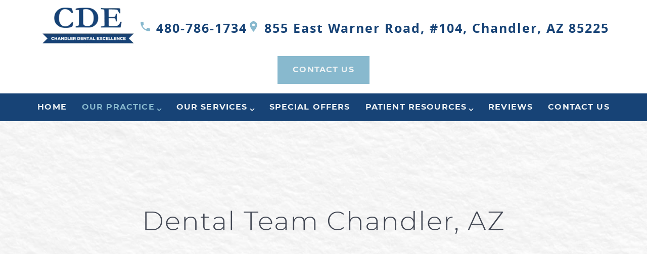

--- FILE ---
content_type: image/svg+xml
request_url: https://www.chandlerdentalexcellence.com/wp-content/themes/charlie-child/images/sidebar-phone.svg
body_size: 728
content:
<svg width="35" height="36" viewBox="0 0 35 36" fill="none" xmlns="http://www.w3.org/2000/svg">
<rect y="0.5" width="35" height="35" rx="17.5" fill="white"/>
<path d="M22.5939 28.542H22.5938V28.667C22.5938 29.1765 22.1763 29.5937 21.667 29.5937H12.833C12.3238 29.5937 11.9063 29.1765 11.9063 28.667V7.33268C11.9063 6.82354 12.3236 6.40625 12.833 6.40625H14.025C14.0331 6.40625 14.0402 6.41329 14.0402 6.42143V6.49161C14.0402 6.90761 14.3803 7.24768 14.7963 7.24768H19.7041C20.12 7.24768 20.46 6.90758 20.46 6.49161V6.42143C20.46 6.41332 20.4669 6.40625 20.4754 6.40625H21.6675C22.1763 6.40625 22.5939 6.82353 22.5939 7.33268V28.542ZM21.5584 5.375H12.942C11.8051 5.375 10.875 6.30487 10.875 7.44161V28.5582C10.875 29.6953 11.8051 30.6248 12.942 30.6248H21.5584C22.6955 30.6248 23.625 29.6949 23.625 28.5582V7.44161C23.625 6.30491 22.6955 5.375 21.5584 5.375Z" fill="#222222" stroke="#222200" stroke-width="0.25"/>
</svg>


--- FILE ---
content_type: image/svg+xml
request_url: https://www.chandlerdentalexcellence.com/wp-content/themes/charlie-child/images/calendar-icon.svg
body_size: 1036
content:
<svg width="45" height="46" viewBox="0 0 45 46" fill="none" xmlns="http://www.w3.org/2000/svg">
<g clip-path="url(#clip0_6540_281)">
<path d="M0 40.8601C0 43.4188 2.06409 45.5 4.60058 45.5H40.3989C42.9359 45.5 44.9995 43.4183 44.9995 40.8601V18.2885H0V40.8601ZM33.178 22.4712C33.178 21.8072 33.7114 21.2692 34.3697 21.2692H38.3263C38.9846 21.2692 39.518 21.8072 39.518 22.4712V23.9135C39.518 24.5774 38.9846 25.1154 38.3263 25.1154H34.3697C33.7114 25.1154 33.178 24.5774 33.178 23.9135V22.4712ZM33.178 29.6827C33.178 29.0188 33.7114 28.4808 34.3697 28.4808H38.3263C38.9846 28.4808 39.518 29.0188 39.518 29.6827V31.125C39.518 31.7889 38.9846 32.3269 38.3263 32.3269H34.3697C33.7114 32.3269 33.178 31.7889 33.178 31.125V29.6827ZM33.178 36.8942C33.178 36.2303 33.7114 35.6923 34.3697 35.6923H38.3263C38.9846 35.6923 39.518 36.2303 39.518 36.8942V38.3365C39.518 39.0005 38.9846 39.5385 38.3263 39.5385H34.3697C33.7114 39.5385 33.178 39.0005 33.178 38.3365V36.8942ZM23.9778 22.4712C23.9778 21.8072 24.5112 21.2692 25.1695 21.2692H29.1261C29.7844 21.2692 30.3178 21.8072 30.3178 22.4712V23.9135C30.3178 24.5774 29.7844 25.1154 29.1261 25.1154H25.1695C24.5112 25.1154 23.9778 24.5774 23.9778 23.9135V22.4712ZM23.9778 29.6827C23.9778 29.0188 24.5112 28.4808 25.1695 28.4808H29.1261C29.7844 28.4808 30.3178 29.0188 30.3178 29.6827V31.125C30.3178 31.7889 29.7844 32.3269 29.1261 32.3269H25.1695C24.5112 32.3269 23.9778 31.7889 23.9778 31.125V29.6827ZM23.9778 36.8942C23.9778 36.2303 24.5112 35.6923 25.1695 35.6923H29.1261C29.7844 35.6923 30.3178 36.2303 30.3178 36.8942V38.3365C30.3178 39.0005 29.7844 39.5385 29.1261 39.5385H25.1695C24.5112 39.5385 23.9778 39.0005 23.9778 38.3365V36.8942ZM14.7775 22.4712C14.7775 21.8072 15.311 21.2692 15.9693 21.2692H19.9258C20.5842 21.2692 21.1176 21.8072 21.1176 22.4712V23.9135C21.1176 24.5774 20.5842 25.1154 19.9258 25.1154H15.9693C15.311 25.1154 14.7775 24.5774 14.7775 23.9135V22.4712ZM14.7775 29.6827C14.7775 29.0188 15.311 28.4808 15.9693 28.4808H19.9258C20.5842 28.4808 21.1176 29.0188 21.1176 29.6827V31.125C21.1176 31.7889 20.5842 32.3269 19.9258 32.3269H15.9693C15.311 32.3269 14.7775 31.7889 14.7775 31.125V29.6827ZM14.7775 36.8942C14.7775 36.2303 15.311 35.6923 15.9693 35.6923H19.9258C20.5842 35.6923 21.1176 36.2303 21.1176 36.8942V38.3365C21.1176 39.0005 20.5842 39.5385 19.9258 39.5385H15.9693C15.311 39.5385 14.7775 39.0005 14.7775 38.3365V36.8942ZM5.57733 29.6827C5.57733 29.0188 6.11075 28.4808 6.76907 28.4808H10.7256C11.384 28.4808 11.9174 29.0188 11.9174 29.6827V31.125C11.9174 31.7889 11.384 32.3269 10.7256 32.3269H6.76907C6.11075 32.3269 5.57733 31.7889 5.57733 31.125V29.6827ZM5.57733 36.8942C5.57733 36.2303 6.11075 35.6923 6.76907 35.6923H10.7256C11.384 35.6923 11.9174 36.2303 11.9174 36.8942V38.3365C11.9174 39.0005 11.384 39.5385 10.7256 39.5385H6.76907C6.11075 39.5385 5.57733 39.0005 5.57733 38.3365V36.8942Z" fill="white"/>
<path d="M40.3994 4.82692H36.0381V1.70192C36.0381 1.03798 35.5047 0.5 34.8464 0.5C34.1881 0.5 33.6547 1.03798 33.6547 1.70192V4.82692H11.3453V1.70192C11.3453 1.03798 10.8119 0.5 10.1536 0.5C9.49529 0.5 8.96186 1.03798 8.96186 1.70192V4.82692H4.60058C2.06409 4.82692 0 6.90865 0 9.46683V15.8365H45V9.46683C45 6.90817 42.9359 4.82692 40.3994 4.82692ZM10.1536 13.0721C8.43178 13.0721 7.03125 11.6596 7.03125 9.92308C7.03125 8.78365 7.63427 7.78365 8.5357 7.23077C8.67156 7.1476 8.81409 7.075 8.96186 7.01298V9.92308C8.96186 10.587 9.49529 11.125 10.1536 11.125C10.8119 11.125 11.3453 10.587 11.3453 9.92308V7.01298C11.4936 7.075 11.6361 7.1476 11.7715 7.23077C12.6725 7.78365 13.276 8.78365 13.276 9.92308C13.276 11.6596 11.8754 13.0721 10.1536 13.0721ZM34.8464 13.0721C33.1246 13.0721 31.724 11.6596 31.724 9.92308C31.724 8.78365 32.3271 7.78365 33.2285 7.23077C33.3644 7.1476 33.5069 7.075 33.6547 7.01298V9.92308C33.6547 10.587 34.1881 11.125 34.8464 11.125C35.5047 11.125 36.0381 10.587 36.0381 9.92308V7.01298C36.1864 7.075 36.3289 7.1476 36.4643 7.23077C37.3653 7.78365 37.9688 8.78365 37.9688 9.92308C37.9688 11.6596 36.5682 13.0721 34.8464 13.0721Z" fill="white"/>
</g>
<defs>
<clipPath id="clip0_6540_281">
<rect width="45" height="45" fill="white" transform="translate(0 0.5)"/>
</clipPath>
</defs>
</svg>
